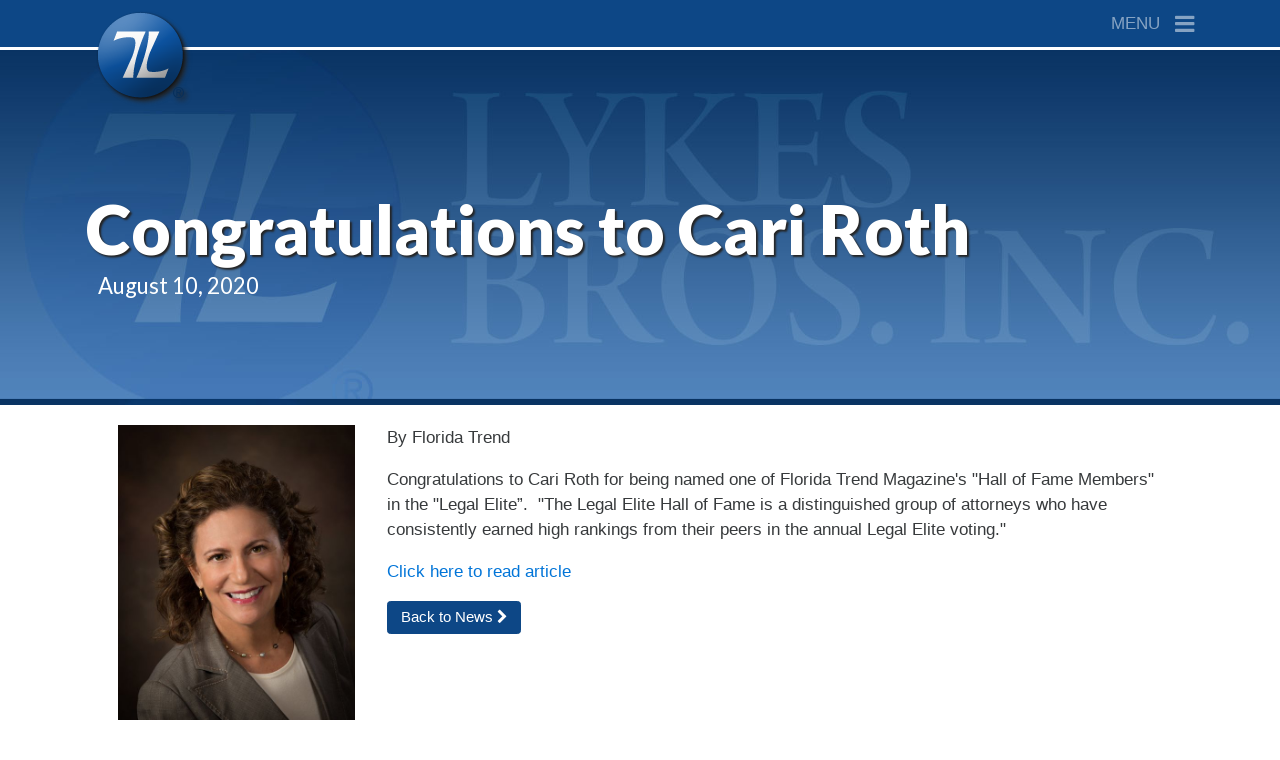

--- FILE ---
content_type: text/html;charset=UTF-8
request_url: https://www.lykes.com/news/2020/Congratulations-to-Cari-Roth
body_size: 7890
content:
<!--/trafficCop.cfm--> 

<!DOCTYPE html>
<html lang="en">
	<head>
		<meta charset="utf-8">
		<meta http-equiv="X-UA-Compatible" content="IE=edge">
		<meta name="viewport" content="width=device-width, initial-scale=1, shrink-to-fit=no">
		<!-- The above 3 meta tags *must* come first in the head; any other head content must come *after* these tags -->
		<meta name="description" content="">
		<meta name="author" content="">
		<link rel="icon" href="https://www.lykes.com/img/favicon.ico">

		<title>Lykes Bros. Inc | News Article</title>

		<link rel="stylesheet" href="https://maxcdn.bootstrapcdn.com/font-awesome/4.6.3/css/font-awesome.min.css">
<link rel="stylesheet" type="text/css" href="https://code.ionicframework.com/ionicons/2.0.1/css/ionicons.min.css">
<link href="https://fonts.googleapis.com/icon?family=Material+Icons" rel="stylesheet">

<!-- Bootstrap core CSS -->
<link href="https://www.lykes.com/css/bootstrap.min.css" rel="stylesheet">

<!--Royal Slider-->
<link rel="stylesheet" href="https://www.lykes.com/assets/royalslider/royalslider.css">

<!-- Royal Sliderskin stylesheet (change it if you use another) -->

<link class="rs-file" href="https://www.lykes.com/assets/royalslider/skins/minimal-white/rs-minimal-white.css" rel="stylesheet">


<link rel="stylesheet" type="text/css" href="https://www.lykes.com/assets/slick/slick.css">
<link rel="stylesheet" type="text/css" href="https://www.lykes.com/assets/slick/slick-theme.css">
<!--<link href="assets/wow/animate.css"     type="text/css" rel="stylesheet" />-->

<!-- GOOGLE FONTS  -->
<link href='https://fonts.googleapis.com/css?family=Lato:400,300,300italic,400italic,700,700italic,900,900italic' rel='stylesheet' type='text/css'>
<link href='https://fonts.googleapis.com/css?family=Exo:400,900italic,900,700,700italic|Raleway:400,500,400italic,500italic,700,700italic' rel='stylesheet' type='text/css'>





<link rel="stylesheet" href="https://www.lykes.com/custom.css">


	
		<style type="text/css">
			/*.bottomBackgroundNews {
				padding: 0px;
				background: url(https://www.lykes.com/img/news-bckgd.png) bottom center no-repeat;
				background-size: 100%;
				 background-attachment: fixed; 
				background-position: bottom;
			}*/

     
           .hero {
                background: url(https://www.lykes.com/img/bg-post-pr.jpg);
                
                background-position: top center;
                background-size: 100% auto;
				background-size: 100% auto;
				background-attachment: cover;
				height: 50vh;
				margin-bottom: 20px;
				background-position-y: 25%;
            }
   
       
        </style>
		<script>
			(function(i,s,o,g,r,a,m){i['GoogleAnalyticsObject']=r;i[r]=i[r]||function(){
				(i[r].q=i[r].q||[]).push(arguments)},i[r].l=1*new Date();a=s.createElement(o),
				m=s.getElementsByTagName(o)[0];a.async=1;a.src=g;m.parentNode.insertBefore(a,m)
									})(window,document,'script','https://www.google-analytics.com/analytics.js','ga');

			ga('create', 'UA-80073320-1', 'auto');
			ga('send', 'pageview');

		</script>
	</head>

	<body>
		<style type="text/css"></style>
<!--Visible Nav Menu -->
<nav class="navbar navbar-fixed-top navbar-dark bg-inverse">
  <div class="container"> <a class="navbar-brand shadowed" href="https://www.lykes.com"><img src="https://www.lykes.com/img/logo.png"/></a>
    <ul class="nav navbar-nav pull-xs-right">
      <li class="nav-item c-buttons"> 
        <a class="nav-link search-link" href="#" data-toggle="modal" data-target="#MenuModal"> <span>MENU</span> &nbsp; <i class="fa fa-bars fa-lg" aria-hidden="true"></i></a></li>
    </ul>
  </div>
</nav>
<!--Visible Nav Menu -->

<style>
  .modal-open .modal {
    background: rgba(2,2,2,0.9);
    padding-bottom: 3rem;
  }

  #MenuModal.modal .close {
    padding: 0rem 0rem 0rem 2rem;
  }

  #MenuModal.modal .close i {
    font-size: 2rem;
    color: #fff;
    line-height: 45px;
  }

  #MenuModal.modal .modal-dialog {
    width: 100%;
    height: 80vh;
    margin: 10vh auto;
  }

  #MenuModal.modal .modal-content {
    height: auto;
    border-radius: 0;
    border: 0px;
    float: left;
    width: 100%;
  }

  #MenuModal.modal .modal-header {
    background: #0D4786;
    border-bottom: 2px solid #fff;
    padding: 0.5rem 1rem;
    box-shadow: 0 1px 3px rgba(0,0,0,0.12), 0 1px 2px rgba(0,0,0,0.24);
  }

  #MenuModal.modal .modal-header a {
    color: inherit;
    text-decoration: none;
  }

  #MenuModal.modal .modal-header .logo {
    margin-top: -3.5rem;
    margin-right: 1rem;
    display: inline-block;
  }

  #MenuModal.modal .modal-header .modal-title {
    color: #fff;
    display: inline-block;
  }

  #MenuModal.modal .modal-body {
    padding: 2rem 0rem 1rem;
    width: 100%;
    float: left;
  }

  #MenuModal.modal .modal-body ul {
    list-style: none;
    font-size: 0.8rem;
    padding-left: 20%;
    text-align: left;
  }

  #MenuModal.modal .modal-body ul legend {
    font-family: 'Lato', sans-serif;
    font-weight: 600;
    font-size: 1.25rem;
    -webkit-transition: all 0.5s ease;
    -moz-transition: all 0.5s ease;
    -ms-transition: all 0.5s ease;
    -o-transition: all 0.5s ease;
    transition: all 0.5s ease;
  }

  #MenuModal.modal .modal-body .middle {
    border: none;
  }

  #MenuModal.modal .modal-body .middle li {
    padding-left: 0;
    text-align: left;
  }

  #MenuModal.modal .modal-body .middle img {
    height: 25px;
    display: block;
    padding-right: 0rem;
    padding-top: 0.25rem;
    padding-bottom: 0.15rem;
    margin: 0 auto;
  }

  #MenuModal.modal .modal-body ul li {
    padding: 0;
    line-height: 25px;
  }

  #MenuModal.modal .modal-body ul li a {
    color: #373a3c;
    text-decoration: none;
    -webkit-transition: all 0.5s ease;
    -moz-transition: all 0.5s ease;
    -ms-transition: all 0.5s ease;
    -o-transition: all 0.5s ease;
    transition: all 0.5s ease;
  }

  #MenuModal.modal .modal-footer {
    width: 100%;
    float: left;
    padding: 0;
    margin-top: 1.5rem;
  }

  #MenuModal.modal .modal-footer div {
    padding-left: 0;
    padding-right: 0;
    position: relative;
    background: #020202;
  }

  #MenuModal.modal .modal-footer div a {
    position: absolute;
    top: 0;
    left: 0;
    right: 0;
    bottom: 0;
    z-index: 3;
    color: #fff;
  }

  #MenuModal.modal .modal-footer div img {
    opacity: 0.65;
    width: 100%;
    -webkit-transition: all 0.5s ease;
    -moz-transition: all 0.5s ease;
    -ms-transition: all 0.5s ease;
    -o-transition: all 0.5s ease;
    transition: all 0.5s ease;
  }

  #MenuModal.modal .modal-footer div .label {
    position: absolute;
    z-index: 3;
    top: 50%;
    margin-top: -15px;
    width: 100%;
    left: 0;
    text-align: center;
    line-height: 30px;
    height: 30px;
    font-family: 'Lato', sans-serif;
    font-weight: 600;
    font-size: 1.5rem;
    color: #fff;
    text-shadow: 2px 2px 2px rgba(36, 36, 36, 0.65);
  }

  .no-gutter>[class^="col-"] {
    padding-left: 0;
    padding-right: 0;
  }

  @media screen and (min-width:992px) {
    .modal-open .modal {
      background: rgba(2,2,2,0.9);
      padding-bottom: 0rem;
    }

    #MenuModal.modal .modal-body ul:hover legend {
      color: #0D4786;
    }

    #MenuModal.modal .modal-body ul li:hover a {
      color: #0D4786;
    }

    #MenuModal.modal .modal-footer div:hover img {
      opacity: 1;
    }

    #MenuModal.modal .modal-body .middle {
      border-left: 1px solid #333;
      border-right: 1px solid #333;
    }

    #MenuModal.modal .modal-body .middle li {
      padding-left: 0 text-align:left;
    }

    #MenuModal.modal .modal-body .middle img {
      height: 25px;
      display: inline-block;
      padding-top: 0;
      padding-right: 0.25rem;
      padding-bottom: 0rem;
    }
  }

  @media screen and (max-width:991px) {
    #MenuModal.modal .modal-body ul {
      list-style: none;
      padding-left: 0;
      text-align: center;
      font-size: 0.8rem;
    }

    #MenuModal.modal .modal-body .middle img {
      display: inline-block;
    }

    #MenuModal.modal .modal-body .middle li {
      padding-left: 0;
      text-align: center;
    }
  }

  @media screen and (max-width:480px) {
    body, html {
      overflow-x: hidden;
    }

    #MenuModal.modal .modal-content {
      width: 100%;
      max-width: 100%;
    }
  }

  #MenuModal.modal .modal-body ul li a:hover i {
    color: #0D4786;
    margin-left: 0.5rem;
    opacity: 1.0;
  }

  #MenuModal.modal .modal-body ul li a i {
    font-size: 0.8rem;
    margin-right: 0.1rem;
    color: #0D4786;
    opacity: 0.8;
    -webkit-transition: all 0.3s ease;
    -moz-transition: all 0.3s ease;
    -ms-transition: all 0.3s ease;
    -o-transition: all 0.3s ease;
    transition: all 0.3s ease;
  }

  a.nav-link.search-link, img {
    border: none;
    outline: none;
  }

</style>



<div class="modal fade" id="MenuModal" tabindex="-1" role="dialog" aria-labelledby="myModalLabel" aria-hidden="true">
  <div class="modal-dialog container" role="document">
    <div class="modal-content">
      <div class="modal-header">
        <button type="button" class="close" data-dismiss="modal" aria-label="Close"> <span aria-hidden="true"><i class="material-icons">close</i></span></button>
        <a href="https://www.lykes.com"> <img src="https://www.lykes.com/img/logo.png" class="logo"/> </a> 
      </div>
      <div class="modal-body no-gutter">
        <div class="col-xs-12">
          <div class="col-xs-12 col-lg-4 ">
            <ul>
              <legend> Lykes Bros Inc. </legend>
              <li><a href="https://www.lykes.com/about-lykes.cfm"> <i class="ion-ios-arrow-right"></i> About</a></li>
              <li><a href="https://www.lykes.com/about-lykes.cfm/#ourStory"> <i class="ion-ios-arrow-right"></i> Our Story</a></li>
              <li><a href="https://www.lykes.com/team-lykes.cfm"> <i class="ion-ios-arrow-right"></i> Management</a></li>
              <li><a href="https://www.lykes.com/careers-lykes.cfm" > <i class="ion-ios-arrow-right"></i> Careers at Lykes </a></li>          
                                          
              <li><a href="https://www.lykes.com/corporate-responsibility.cfm"> <i class="ion-ios-arrow-right"></i> Corporate Responsibility</a></li>
              <li><a href="https://www.lykes.com/shareholder"> <i class="ion-ios-arrow-right"></i> Shareholder Information</a></li>
             
            </ul>
          </div>
          <div class="col-xs-12 col-lg-4 middle">
            <ul>
              <legend> Our Businesses </legend>
              <li><a href="https://www.lykes.com/lykes-citrus.cfm"> <i class="ion-ios-arrow-right"></i> <img src="https://www.lykes.com/img/menu/icon-citrus.png"/> Lykes Citrus Division&nbsp;</a></li>
              <li><a href="https://www.lykes.com/lykes-ranch.cfm"> <i class="ion-ios-arrow-right"></i> <img src="https://www.lykes.com/img/menu/icon-ranch.png"/> Lykes Ranch Division</a></li>
              <li><a href="https://www.lykes.com/silver-lake-preserve.cfm" > <i class="ion-ios-arrow-right"></i> <img src="https://www.lykes.com/img/menu/icon-silverlake.png"/> Silver Lake Preserve&nbsp;</a></li>
            </ul>


           <!-- STORE REMOVAL <ul>
              <legend> Shop Lykes </legend> -->
           <!--   <li><a href="https://brickstreetfarms.com/" target="_blank"> <i class="ion-ios-arrow-right"></i> Brick Street Farms<i class="ion-android-globe"></i></a></li>-->
              <!--<li><a href="https://floridacattleranchers.com" target="_blank"> <i class="ion-ios-arrow-right"></i> Florida Cattle Ranchers Beef  <i class="ion-android-globe"></i></a></li>-->
            <!--  <li><a href="https://business.landsend.com/store/lykes" target="_blank"> <i class="ion-ios-arrow-right"></i> Lands' End Company Store <i class="ion-android-globe"></i></a></li>
              <li><a href="https://www.lykesranch.com/book.cfm" target="_blank"> <i class="ion-ios-arrow-right"></i> Ranch Photobooks <i class="ion-android-globe"></i></a></li>
              
            </ul>-->


          </div> 
          <div class="col-xs-12 col-lg-4">
            <ul>
              <legend> Resource Projects </legend>
              <li><a href="https://www.lykes.com/detail-nicodemus-slough.cfm"> <i class="ion-ios-arrow-right"></i> Nicodemus Slough</a></li>
              <li><a href="https://www.lykes.com/detail-west-waterhole.cfm"> <i class="ion-ios-arrow-right"></i> West Waterhole</a></li>
              <li><a href="https://www.lykes.com/detail-brighton-valley.cfm"> <i class="ion-ios-arrow-right"></i> Brighton Valley</a></li>
              <li><a href="https://www.lykes.com/detail-gopher-tortoise.cfm"> <i class="ion-ios-arrow-right"></i> Gopher Tortoise Relocation</a></li>
            </ul>
          </div>
        </div>
      </div>
      <div class="modal-footer">
        <div class="col-xs-12 col-md-4 ">
          <a href="https://www.lykes.com/lykes-map.cfm"></a>
          <img src="https://www.lykes.com/img/menu/map.jpg"/>
          <p class="label"><a href="https://www.lykes.com/lykes-map.cfm">Map</a></p>
        </div>
        <div class="col-xs-12 col-md-4"> <a href="https://www.lykes.com/news.cfm"></a> <img src="https://www.lykes.com/img/menu/news.jpg"/>
          <p class="label"><a href="https://www.lykes.com/news.cfm">News</a></p>
        </div>
        <div class="col-xs-12 col-md-4">
          <a href="https://www.lykes.com/contact.cfm"></a>
          <img src="https://www.lykes.com/img/menu/contact2.jpg"/>
          <p class="label"><a href="https://www.lykes.com/contact.cfm">Contact</a></p>
        </div>
      </div>
    </div>
  </div>
</div>
 

<!--Sliding menu -->
<nav id="c-menu--slide-right" class="c-menu c-menu--slide-right">
  <button class="c-menu__close"> Close Menu &rarr;</button>
  <div id="MainMenu">
    <div class="list-group">
      <a href="https://www.lykes.com" class="list-group-item collapsed" >Home</a>
      <a href="#menu1" class="list-group-item collapsed" data-toggle="collapse" data-parent="#MainMenu">About Lykes</a>
      <div class="collapse" id="menu1">
        <a href="https://www.lykes.com/about-lykes.cfm" class="list-group-item">About Lykes Bros.</a>
        <a href="https://www.lykes.com/about-lykes.cfm#ourStory"  onclick="location.reload();" class="list-group-item">Our Story</a>
        <a href="https://www.lykes.com/team-lykes.cfm" class="list-group-item">Management</a>
        <a href="https://www.lykes.com/corporate-responsibility.cfm" class="list-group-item">Corporate Responsibility</a>
      </div>
      <a href="#menu2" class="list-group-item collapsed" data-toggle="collapse" data-parent="#MainMenu">Our Businesses</a>
      <div class="collapse" id="menu2">
        <a href="lykes-citrus.cfm"  class="list-group-item collapsed" >Lykes Citrus Division  &nbsp;</a>
        <a href="https://www.lykes.com/lykes-ranch.cfm"  class="list-group-item collapsed" >Lykes Ranch Division  &nbsp;</a>
        <a href="http://www.silverlakepreserve.com/" target="_blank" class="list-group-item collapsed" >Silver Lake Preserve  &nbsp;</a>
        
      </div>
      <a href="#menu3" class="list-group-item collapsed" data-toggle="collapse" data-parent="#MainMenu">Resource Projects</a>
      <div class="collapse list-group-submenu" id="menu3">
        <a href="https://www.lykes.com/detail-nicodemus-slough.cfm" class="list-group-item" data-parent="#menu3">Nicodemus Slough</a>
        <a href="https://www.lykes.com/detail-west-waterhole.cfm" class="list-group-item" data-parent="#menu3">West Waterhole</a>
        <a href="https://www.lykes.com/detail-brighton-valley.cfm" class="list-group-item" data-parent="#menu3">Brighton Valley</a>
        <a href="https://www.lykes.com/detail-gopher-tortoise.cfm" class="list-group-item" data-parent="#menu3">Gopher Tortoise Relocation</a>
      </div>
      <a href="https://www.lykes.com/lykes-map.cfm" class="list-group-item collapsed">Map</a>
      <a href="https://www.lykes.com/news.cfm" class="list-group-item collapsed">News</a>
      <a href="https://www.lykes.com/contact.cfm" class="list-group-item collapsed">Contact Us</a>
    </div>
  </div>
</nav>
<!-- /c-menu slide-left -->

		<!-- START Slide-push menu wrapper -->
		<div id="o-wrapper" class="o-wrapper bottomBackgroundNews">
	
<!-- START CONTENT -->

                        
                <div class="hero">
                    <div class="container">
                        <div class="row">
                            <div class="info container">
                                <h1 class="title-xl bold">Congratulations to Cari Roth</h1>
                                <p class="title-xs pull-xs-left">
                                <i class="ion-edit"></i>
                                    &nbsp;&nbsp;
                                    August 10, 2020 &nbsp; &nbsp;         
                                </p>
                                
                            </div>
                        </div>
                    </div>
                </div>
        
		
		<section class="container newsContainer">

            
                    
                    <div class="content">
                        <section class="post">
                            <div class="container">
                                <div class="row">
                                    <div class="col-xs-12 the-post"> 
                                    	<div class="col-xs-3">
                                        
                                            <div id="" class="">
                                            
                                            <div class="" style="float:left; margin-bottom: 1rem;">
                                                <img class="img-fluid" width="100%" src="https://www.lykes.com/photos/articles/photo-large/124.jpg" alt="">
                                            </div>
                                            
                                            </div>                                
                                        
											
										</div>
										<div class="col-xs-9">
                                        <p>By Florida Trend</p>
<p>Congratulations to Cari Roth for being named one of Florida Trend Magazine's "Hall of Fame Members" in the "Legal Elite&rdquo;.&nbsp; "The Legal Elite Hall of Fame is a distinguished group of attorneys who have consistently earned high rankings from their peers in the annual Legal Elite voting."</p>
<p><a href="https://www.floridatrend.com/article/29392/legal-elite-hall-of-fame">Click here to read article</a></p>
											<a class="btn btn-primary btn-sm" href="https://www.lykes.com/news.cfm" role="button">Back to News <i class="fa fa-chevron-right" aria-hidden="true"></i></a>
                                        
                                        
                                        
                                    </div>
									</div>
                                </div>
                            </div>
                        </section>

                    </div>
                        
                    
			
                    
    	</section> <!-- /section NewsContainer-->
			
		<!-- Return to Top -->
			<a href="javascript:" id="return-to-top"><i class="fa fa-chevron-up" aria-hidden="true"></i></a>

		
			<footer class="container-fluid">
	<div class="container">
		<p>
      &copy; Lykes Bros. Inc. 2026&nbsp;&nbsp;
        <a class="blueText" href="https://www.facebook.com/LykesBros" target="_blank"><i class="fa fa-facebook-official fa-lg" aria-hidden="true"></i></a>&nbsp;
			  <a class="blueText" href="https://www.instagram.com/LykesBros" target="_blank"><i class="fa fa-instagram fa-lg" aria-hidden="true"></i></a>&nbsp;
			  <a class="blueText" href="https://www.linkedin.com/company/lykes-bros.-inc." target="_blank"><i class="fa fa-linkedin fa-lg" aria-hidden="true"></i></a>
        
        
        <span class="pull-right" style="font-size:1rem;font-family: sans-serif;opacity: 0.4;"><b>engineered by</b> <img src="https://www.lykes.com/img/asnet-logo.png" class="asLogo " /></span>
    </p>
	</div>
</footer>
</div><!-- /o-wrapper -->

<div id="c-mask" class="c-mask"></div><!-- /c-mask -->

		<!-- Bootstrap core JavaScript
================================================== -->
		<!-- Placed at the end of the document so the pages load faster -->
		
<script src="https://ajax.googleapis.com/ajax/libs/jquery/2.1.4/jquery.min.js"></script>

<script>window.jQuery || document.write('<script src="js/jquery.min.js"><\/script>')</script>

<script src="https://www.lykes.com/js/bootstrap.min.js"></script>

<script src="https://www.lykes.com/js/ie10-viewport-bug-workaround.js"></script>

<script src="https://www.lykes.com/js/TweenMax.min.js"></script>

<script src="https://www.lykes.com/js/ScrollToPlugin.min.js"></script>

		
		<!-- Slick-->
		<script src="https://www.lykes.com/assets/slick/slick.js" type="text/javascript" charset="utf-8"></script>
		
		<!-- Main slider JS script file --> 
		<!-- Create it with slider online build tool for better performance. -->
		<script src="https://www.lykes.com/assets/royalslider/jquery.royalslider.min.js"></script>

		<script id="addJS">
            $(document).ready(function() {
                $('#full-width-slider').royalSlider({
                    arrowsNav: true,
                    loop: true,
                    keyboardNavEnabled: true,
                    controlsInside: false,
                    imageScaleMode: 'fill',
                    arrowsNavAutoHide: false,
                    autoScaleSlider: false, 
                    autoScaleSliderWidth: 660,     
                    autoScaleSliderHeight: 350,
                    thumbsFitInViewport: false,
                    navigateByClick: true,
                    startSlideId: 0,
                    slidesSpacing: 0,
                    autoPlay: {
                        // autoplay options go gere
                        enabled: true,
                        pauseOnHover: false,
                        delay: 3500,
                    },
                    transitionType:'fade',
                    globalCaption: false,
                    deeplinking: {
                        enabled: true,
                        change: false
                    },
                    imgWidth: 1200,
                    imgHeight: 789
                });
        });
		</script>
		
		<script>
			$('.slickResponsive').slick({
				dots: true,
				infinite: false,
				speed: 300,
				slidesToShow: 3,
			
				responsive: [
					{
						breakpoint: 1024,
						settings: {
							slidesToShow: 3,
							
							infinite: true,
							dots: true
						}
					},
					{
						breakpoint: 600,
						settings: {
							slidesToShow: 2,
							
						}
					},
					{
						breakpoint: 480,
						settings: {
							slidesToShow: 1,
							slidesToScroll: 1
						}
					}
					// You can unslick at a given breakpoint now by adding:
					// settings: "unslick"
					// instead of a settings object
				]
			});

		</script>
       	<script>
				// ===== Scroll to Top ==== 
				$(window).scroll(function() {
					if ($(this).scrollTop() >= 50) {        // If page is scrolled more than 50px
						$('#return-to-top').fadeIn(200);    // Fade in the arrow
					} else {
						$('#return-to-top').fadeOut(200);   // Else fade out the arrow
					}
				});
				$('#return-to-top').click(function() {      // When arrow is clicked
					$('body,html').animate({
						scrollTop : 0                       // Scroll to top of body
					}, 500);
				});
			</script>

        <script src="//npmcdn.com/isotope-layout@3.0/dist/isotope.pkgd.min.js"></script>

        <script>
            var $grid = $('.list').isotope({
                itemSelector: '.list-item'
                , percentPosition: true
                , masonry: {
                    columnWidth: '.list-sizer'
                    , gutter: 15
                }
            });

            // filter items on button click
            $('.filter-list').on('click', 'button', function () {
                var filterValue = $(this).attr('data-filter');
                $grid.isotope({
                    filter: filterValue
                });
            });

            function getHashFilter() {
                var hash = location.hash;
                // get filter=filterName
                var matches = location.hash.match(/filter=([^&]+)/i);
                var hashFilter = matches && matches[1];
                return hashFilter && decodeURIComponent(hashFilter);
            }

            $(function () {

                var $grid = $('.list');

                // bind filter button click
                var $filters = $('#filters').on('click', 'button', function () {
                    var filterAttr = $(this).attr('data-filter');
                    // set filter in hash
                    location.hash = 'filter=' + encodeURIComponent(filterAttr);
                });

                var isIsotopeInit = false;

                function onHashchange() {
                    var hashFilter = getHashFilter();
                    if (!hashFilter && isIsotopeInit) {
                        return;
                    }
                    isIsotopeInit = true;
                    // filter isotope
                    $grid.isotope({
                        itemSelector: '.list-item'
                        , filter: hashFilter
                    });
                    // set selected class on button
                    if (hashFilter) {
                        $filters.find('.is-checked').removeClass('is-checked');
                        $filters.find('[data-filter="' + hashFilter + '"]').addClass('is-checked');
                    }
                }

                $(window).on('hashchange', onHashchange);
                // trigger event handler to init Isotope
                onHashchange();
            });
        </script>

		
</body>
</html>

	

--- FILE ---
content_type: text/css
request_url: https://www.lykes.com/custom.css
body_size: 6108
content:
html {
	font-family: "Lato", sans-serif;
	font-size: 17px;
	font-weight:400;
	line-height: 1.5;
	color: #373a3c;
	background-color: #fff;	
}

body {
	font-size: 1rem;
	line-height: 1.5;
	overflow-x: hidden;
}


.rsMinW .rsBullet {
	width: 6px;
	height: 6px;
	display: inline-block;
	padding: 6px 5px 6px 4px;
	display: none;
}
.navbar {
	padding: .22rem 1rem;
}

.navbar-brand > img {
	display: block;
	position: absolute;
	top: -2px;
	z-index:100;
}

.bottomPad1 {
	padding-bottom:50px;
}

.bg-inverse {
	color: #eceeef;
	background-color: rgba(6,60,111,0.8);
	background-color: 	#0D4786;
	border-bottom: solid 3px #fff;
}

.navShadow {
/*	-webkit-filter: drop-shadow(0px 5px 8px #636161);
	filter: drop-shadow(0px 5px 8px #636161);*/
}


/**
* PUSH PULL MENU SLIDER Common to All.
*/
nav#c-menu--slide-right {
	margin-top: 52px;
}
li.nav-item a {
	color: #fff;
	padding-left: 30px;
}
li.nav-item a:hover {
	text-decoration:none;
}


.c-menu {
	position: fixed;
	z-index: 200;
	background-color: #0C2E52;
	transition: transform 0.3s;
}
.c-button span {
	font-size: 1.2rem;
	vertical-align: middle;
}
#facebook-icon i.fa.fa-facebook-official.fa-2x {
	color: rgba;
	color: rgba;
	color: rgba(133,162,194,1.0);
	padding-top: 7px;
}
/**
* Close button resets.
*/
.c-menu__close {
	color: #fff;
	background-color: #5285bd;
	font-size: 14px;
	border: none;
	box-shadow: none;
	border-radius: none;
	-webkit-appearance: none;
	-moz-appearance: none;
	appearance: none;
	cursor: pointer;
}

/**
* Close button resets.
*/
.c-menu__close:focus {
	outline: none;
}

/**
* Body states.
*
* When a menu is active, we want to hide the overflows on the body to prevent
* awkward document scrolling.
*/
body.has-active-menu {
	overflow: hidden;
}

/**
* Mask component
*/

.c-mask {
	position: fixed;
	z-index: 100;
	top: 0;
	left: 0;
	overflow: hidden;
	width: 0;
	height: 0;
	background-color: #000;
	opacity: 0;
	transition: opacity 0.3s, width 0s 0.3s, height 0s 0.3s;
}

.c-mask.is-active {
	width: 100%;
	height: 100%;
	opacity: 0.7;
	transition: opacity 0.3s;
}


/**
* Common to Rigth and left slide.
*/

.c-menu--slide-left,
.c-menu--slide-right,
.c-menu--push-left,
.c-menu--push-right {
	width: 100%;
	height: 100%;
	overflow-y: scroll;
	/*overflow-y: hidden;*/
}

@media all and (min-width: 320px) {
	.c-menu--slide-left,
	.c-menu--slide-right,
	.c-menu--push-left,
	.c-menu--push-right {
		width: 300px;
	}
}

.c-menu--slide-left .c-menu__item,
.c-menu--slide-right .c-menu__item,
.c-menu--push-left .c-menu__item,
.c-menu--push-right .c-menu__item {
	display: block;
	text-align: left;
/*	border-top: solid 1px #b5dbe9;
	border-bottom: solid 1px #3184a1;*/
}

.c-menu--slide-left .c-menu__item:first-child,
.c-menu--slide-right .c-menu__item:first-child,
.c-menu--push-left .c-menu__item:first-child,
.c-menu--push-right .c-menu__item:first-child {
	border-top: none;
}

.c-menu--slide-left .c-menu__item:last-child,
.c-menu--slide-right .c-menu__item:last-child,
.c-menu--push-left .c-menu__item:last-child,
.c-menu--push-right .c-menu__item:last-child {
	border-bottom: none;
}

.c-menu--slide-left .c-menu__link, 
.c-menu--slide-right .c-menu__link, 
.c-menu--push-left .c-menu__link, 
.c-menu--push-right .c-menu__link {
	display: block;
	padding: 2px 24px;
	color: #fff;
}

.c-menu--slide-left .c-menu__close,
.c-menu--slide-right .c-menu__close,
.c-menu--push-left .c-menu__close,
.c-menu--push-right .c-menu__close {
	display: block;
	padding: 12px 24px;
	width: 100%;
}
/*li.c-menu__item a:hover {
	background: #578AC0;
}*/
li.c-menu__item a:hover {
	background: #578AC0;
	margin-left: -40px;
	padding-left: 64px;
	text-decoration: none;
}

li.c-menu__item a:hover {
	background: #578AC0;
	margin-left: -79px;
	padding-left: 103px;
	text-decoration: none;
}

/**
* right slide Only.
*/
.c-menu--slide-right,
.c-menu--push-right {
	top: 0;
	right: 0;
	transform: translateX(100%);
}

@media all and (min-width: 320px) {
	.c-menu--slide-right,
	.c-menu--push-right {
		transform: translateX(300px);
	}
}

.c-menu--slide-right.is-active,
.c-menu--push-right.is-active {
	transform: translateX(0);
}

/*  END PUSH PULL MENU SLIDER */

/*  START MENU SIDEBAR STYLES */
.list-group > div a.list-group-item {
	font-size:12px;
	padding-left:22px;
}

.list-group-item[data-toggle]:after {
	font-family:'FontAwesome';
	content: "\f0d7";
	margin-left: 5px;
}

.list-group > .list-group-item:not(.collapsed):after {
	font-family:'FontAwesome';
	content: "\f0d8";
	margin-left: 5px;
}

.list-group-submenu .list-group-item {
	background-color:#eee;
	padding-left:30px;
}
/*  END MENU SIDEBAR STYLES */


/*  -------- START CONTENT AREAS-------------- */
h1.title-xl.bold {
	font-family: 'Lato',sans-serif;
	font-weight:900; 
	font-size:4rem;
	text-shadow: 2px 2px 2px #242424;
}
p.title-xs {
	font-family: 'Lato',sans-serif;
	font-weight:400;
	font-size:1.3rem;
	line-height:1.1;
	/*text-shadow: 2px 2px 2px #242424;*/
}
.whiteText {
	color:#fff;
}
.blueText {
	color:#0D4786;
}
.exoFont {
font-family: 'Lato',sans-serif;
font-weight: 900;
}
h1.exo {
	font-family: 'Lato',sans-serif;
	font-weight: 900;
	font-size: 4rem;
	padding-bottom: 20px;
	padding-top:30px;
	/* text-shadow: 2px 2px 2px #242424; */
}

h2.exo {
	font-family: 'Lato',sans-serif;
	font-weight: 900;
	font-size: 3rem;
	/* text-shadow: 2px 2px 2px #242424; */
}
h3.exo {
	font-family: 'Lato',sans-serif;
	font-weight: 900;
	font-size: 2rem;
	/* text-shadow: 2px 2px 2px #242424; */
}
.noPad {
	padding:0px
}
.royalSlider {
	width: 100%;
	height: auto;
}
.lykes-bros {
	padding: 5rem 0;
	background-image: /*linear-gradient(rgba(0, 0, 0, 0.3), rgba(0, 0, 0, 0.3)),*/ url(img/home-slide1.jpg);
	background-position: bottom center;
	background-size: cover;
	background-attachment: fixed;
	color: #fff;
}
.ranch{
	padding: 15rem 0;
	background-image: linear-gradient(rgba(0, 0, 0, 0.3), rgba(0, 0, 0, 0.3)),  url(img/cows.jpg);
	background-position: bottom center;
	background-size: cover;
	background-attachment: fixed;
	color: #fff;
}
.citrus {
	padding: 15rem 0;
	background-image: linear-gradient(rgba(0, 0, 0, 0.3), rgba(0, 0, 0, 0.3)),  url(img/oranges-closeup-1-crop.jpg);
	background-position: bottom center;
	background-size: cover;
	background-attachment: fixed;
	color: #fff;
}
.insurance {
	padding: 5rem 0;
	background-image: linear-gradient(rgba(0, 0, 0, 0.3), rgba(0, 0, 0, 0.3)),  url(img/seedling-pots.jpg);
	background-position: bottom center;
	background-size: cover;
	background-attachment: fixed;
	color: #fff;
}
.ourStory {
	padding: 5rem 0;
	background-image: linear-gradient(rgba(0, 0, 0, 0.3), rgba(0, 0, 0, 0.3)),  url(img/about-ourstory-bgd.jpg);
	background-position: bottom center;
	background-size: cover;
	background-attachment: fixed;
	color: #fff;
}
.citrusStory {
    padding: 5rem 0 2rem 0;
    background-image: linear-gradient(rgba(0, 0, 0, 0.3), rgba(0, 0, 0, 0.3)), url(img/citrus-bgd.jpg);
    background-position: bottom center;
    background-size: cover;
    background-attachment: fixed;
    color: #fff;
}
.ranch, .citrus, .insurance, {
	min-height:700px;
	padding-top:11%;
}
.lykes-bros {
	min-height:900px;
	padding-top:11%;
}

.hero {
	/* background: #c9c9c9; */
	position: relative;
	width: 100%;
	height: 100%;
	color: #fff;
	margin-top: 45px;
	padding-bottom:50px;
}
.hero .info {
	color: #fff;
	position: absolute;
	top: 58%;
	-moz-transform: translateY(-50%);
	-webkit-transform: translateY(-50%);
	-o-transform: translateY(-50%);
	-ms-transform: translateY(-50%);
	transform: translateY(-50%);
	color:#fff;
}
.hero .info.contact {
	color: #fff;
	position: absolute;
	top: 65%;
	-moz-transform: translateY(-65%);
	-webkit-transform: translateY(-65%);
	-o-transform: translateY(-65%);
	-ms-transform: translateY(-65%);
	transform: translateY(-65%);
	color:#fff;
}
.shadowed {
	-webkit-filter: drop-shadow(3px 3px 2px #222);
	filter: drop-shadow(3px 3px 2px #222);
}
.shadow {
	-webkit-box-shadow: 0px 0px 15px 3px rgba(0,0,0,0.25);
	-moz-box-shadow: 0px 0px 15px 3px rgba(0,0,0,0.25);
	box-shadow: 0px 0px 15px 3px rgba(0,0,0,0.25);
}
.card {
	position: relative;
	display: block;
	margin-bottom: .75rem;
	margin-top: .75rem;
	background-color: #fff;
	border: 1px solid #e5e5e5;
	border-radius: .25rem;
	-webkit-box-shadow: 0px 0px 5px 0px rgba(197,198,201,1);
	-moz-box-shadow: 0px 0px 5px 0px rgba(197,198,201,1);
	box-shadow: 0px 0px 5px 0px rgba(197,198,201,1);
}
.card:hover {
	position: relative;
	display: block;
	margin-bottom: .75rem;
	margin-top: .75rem;
	background-color: #fff;
	border: 1px solid #e5e5e5;
	border-radius: .25rem;
	-webkit-box-shadow: 0px 0px 20px 3px rgba(197,198,201,1);
	-moz-box-shadow: 0px 0px 20px 3px rgba(197,198,201,1);
	box-shadow: 0px 0px 20px 3px rgba(197,198,201,1);
}
/*.newsCarousel .card-block {
    padding: 1.25rem;
    min-height: 210px;
}*/
.btn-primary {
	color: #fff;
	background-color: 	#0D4786;
	border-color: #0D4786;
}
.newsCarousel {
	padding-top:50px;
}
.newsCarousel h1 {
	font-family: 'Lato',sans-serif;
	font-weight: 900;
	font-size: 4rem;
	color:#0D4786;
	padding-bottom:20px;
	/*text-shadow: 2px 2px 2px #242424;*/
}

 .newsCarousel .card-img {
                text-align: center;
                background-color: #0d4786;
                background-position: center;
                background-size: contain;
                background-repeat: no-repeat;
                border-radius: 0;
            }

.newsCarousel .card-img a {
    display: block;
    width: 100%;
    height: 100%;
}         
            .newsCarousel .card-block {
                padding: 1rem 0rem 2rem;
                background: #E0E2E5;
                min-height: 160px;
            }
            
            .newsCarousel .card-block .card-title {
                font-family: 'Lato',sans-serif;
                text-align: center;   
                font-weight: 400;
                font-size: 1.3rem;
                line-height: 1.1;
                padding: 0 1.5rem;
            }
            
            

            .newsCarousel .card-block .card-footer {
                padding: 0;
                border-top: 1px solid rgba(2, 2, 2, 0.15);
                background: #0D4786;
                width: 100%;
                float: left;
                
                position: absolute;
                bottom: 0;
                left: 0;
            }

            .newsCarousel .card-block .card-footer > div {
                padding: 0.5rem 0rem;
            }

            .newsCarousel .card-block .card-footer > div.date {
                padding-left: 0.4rem;
                color:#fff;
                font-size:.9rem;
            }

            .newsCarousel .card-block .card-footer > div.read-more {
                padding: 0rem;
            }

            .newsCarousel .card-block .card-footer .read-more a {
                color: inherit;
                padding: 0.5rem 0;
                display: inline-block;
                border-left: 1px solid rgba(2, 2, 2, 0.15);
                text-align: right;
                width: auto;
                float: right;
                white-space: nowrap;
            }

            .newsCarousel .card-block .card-footer .read-more a i {
                padding: 0 .2rem;
                display: inline-block;
                float: right;
                color:#fff;
                    padding-top: .1rem;
            }

            .newsCarousel .card-block .card-footer .read-more a span {
                width: 0px;
                overflow: hidden;
                float: left;
                -webkit-transition: all 0.5s ease;
                -moz-transition: all 0.5s ease;
                -o-transition: all 0.5s ease;
                transition: all 0.5s ease;
                font-size: 0.9rem;
            }

            .newsCarousel .card-block:hover .card-footer .read-more a span {
                width: 100px;
                padding-left: 1rem;
                color:#fff;

            }





.newsContainer {
    padding-bottom: 50px;
}
.lykesGallery1 {
	padding-top:80px;
	padding-bottom:50px;
}

/*TEAM BIOS*/
.bioContainer {
	/*background:#E2E2E2;*/ padding-right:0px;padding-left:0px;
}
.bioPhoto {
	padding-bottom:30px;padding-top:20px;
}
.bioText {
	background:none;
	border-left:solid 3px #0D4786;
}
.photo-credit  {
	color:#000;
	font-size:0.6rem;
	text-transform:uppercase
		;line-height:1.8;
}
@media (max-width: 33.9em) {
	
	Text h2.exo {
		font-family: 'Lato',sans-serif;
		font-weight: 900;
		font-size: 1.5rem;
		/* text-shadow: 2px 2px 2px #242424; */
	}
	.bioText h4 {
		font-size: 1.2rem;
	}
	p {
		font-family: "Lato", sans-serif;
		font-size: 15px;
		font-weight: 400;
		line-height: 1.5;
		/*color: #373a3c;*/
		background-color: none;
	}
	.bioText {
		background:none;
		border-left:solid 0px #0D4786;
	}
}
@media (max-width: 47.9em) { 
	h1.exo {
		font-family: 'Lato',sans-serif;
		font-weight: 900;
		font-size: 2.5rem;
		padding-bottom: 20px;
		padding-top: 30px;
		/* text-shadow: 2px 2px 2px #242424; */
	}
	
}
@media (max-width: 61.9em) { 
	h1.exo {
		font-family: 'Lato',sans-serif;
		font-weight: 900;
		font-size: 2.5rem;
		padding-bottom: 20px;
		padding-top: 30px;
		/* text-shadow: 2px 2px 2px #242424; */
	}
	.newsCarousel .card-block h4.card-title {
    font-size: 1.2rem;
	min-height:130px;
}
}
/*CORPORATE RESPONSIBILITY*/
.bottomBackgroundResponsibility  {
	padding:0px;
	background:url(img/corporate-responsibility-bckgd-3.jpg) bottom center no-repeat;
	background-size: 100%;
	/*	background-attachment: fixed;*/
	background-position: bottom; 
}
@media (max-width: 47.9em) { 
	.bottomBackgroundResponsibility  {
		padding:0px;
		background:#fff;
		
	}
}
/*HISTORY*/

.page-hero {
	min-height: 675px;
	background: #fff;
	position: relative;
	background-size: 100% auto;
	background-position: top bottom;
	background-attachment: fixed;
	background-image: url('img/history1.jpg'); 
	background-repeat:no-repeat;
}
.page-hero .hero-overlay {
	position: absolute;
	left: 0px;
	bottom: 205px;
	width: 100%;
	height: auto;
	text-align: center;
	z-index: 3;
}

.history .content .wht-bg {
	padding-left: 80px;
	padding-right: 80px;
}
.margintop-neg80 {
	margin-top: -90px;
}
.wht-bg {
	float: left;
	position: relative;
	z-index: 4;
	background: #fff;
	padding: 20px;
}
.smallHeroImage {
	padding-top:40px;
}
.history #main {
	height: auto;
	position: relative;
	margin-bottom: 40px;
	-webkit-transition: all 0.2s linear;
	-moz-transition: all 0.2s linear;
	-ms-transition: all 0.2s linear;
	-o-transition: all 0.2s linear;
	transition: all 0.2s linear;
}
.history div#history-timeline {
	float: left;
	width: 100%;
	height: auto;
}
.margintop-50 {
	margin-top: 50px;
}
div#container {
	padding-top: 60px;
}
.yearList a {
	color:#0D4786;
	font-family: 'Lato',sans-serif;
	font-weight: 900;
	font-size: 1.5rem;			
}

/*NEWS PAGE*/
  /* styling */
         
        .list-item {
            padding: 0 15px 15px;
            margin-bottom: 15px;
            width: 100%;
            float: left;
            }
            .list-item .inner {
                width: 100%;
                float: left;
            border: 1px solid #e5e5e5;
            border-radius: .25rem;
            -webkit-box-shadow: 0px 0px 5px 0px rgba(197,198,201,1);
            -moz-box-shadow: 0px 0px 5px 0px rgba(197,198,201,1);
            box-shadow: 0px 0px 5px 0px rgba(197,198,201,1);
                overflow: hidden;
        }
            .list-item:hover .inner {
                -webkit-box-shadow: 0px 0px 20px 3px rgba(197,198,201,1);
                -moz-box-shadow: 0px 0px 20px 3px rgba(197,198,201,1);
                box-shadow: 0px 0px 20px 3px rgba(197,198,201,1);
            }
        .list-item .img {
                width: 100%;
                float: left;
            display: block;
        }
        .list-item .img img {
            width: 100%;
        }

        .list-item .info {
            width: 100%;
            float: left;
        }
        .list-item .footer {
            width: 100%;
            float: left;
        }
            .list-item .info {
        padding: 1rem 2rem 1rem;
		background:#E0E2E5;
    }

            .list-item a {
                color: inherit;
                text-decoration: none;
            }
    .list-item .info p.title-xs {
        margin-bottom: 0.35rem;
    }

    .list-item .info p {
        margin-bottom: 0.15rem;
    }

    .list-item .footer {
        padding: 0;
        border-top: 1px solid rgba(2, 2, 2, 0.15);
		background: #0D4786;
    }

    .list-item .footer > div {
        padding: 0.5rem 0rem;
    }

    .list-item .footer > div.date {
        padding-left: 1rem;
		color:#fff;
		font-size:.9rem;
    }

    .list-item .footer > div.read-more {
        padding: 0rem;
    }

    .list-item .footer .read-more a {
        color: inherit;
        padding: 0.5rem 0;
        display: inline-block;
        border-left: 1px solid rgba(2, 2, 2, 0.15);
        text-align: right;
        width: auto;
        float: right;
        white-space: nowrap;
    }

    .list-item .footer .read-more a i {
        padding: 0 .2rem;
        display: inline-block;
        float: right;
		color:#fff;
		    padding-top: .1rem;
    }

    .list-item .footer .read-more a span {
        width: 0px;
        overflow: hidden;
        float: left;
        -webkit-transition: all 0.5s ease;
        -moz-transition: all 0.5s ease;
        -o-transition: all 0.5s ease;
        transition: all 0.5s ease;
        font-size: 0.9rem;
    }

    .list-item:hover .footer .read-more a span {
        width: 100px;
        padding-left: 1rem;
		color:#fff;
		
    }
/* ----------  Gopher Tortoise -------------- */

.tortoise-contact-form {
	padding-top:2rem;
	padding-bottom:4rem;
}
.tortoise-contact-form .form-control {
	margin-top:-1rem;
}

@media all and (max-width:1510px) { 
	.margintop-neg80 {
		margin-top: -170px;
	}
}
@media all and (max-width:1280px) { 
	.margintop-neg80 {
		margin-top: -235px;
	}
}
@media all and (max-width:1280px) { 
	.margintop-neg80 {
		margin-top: -300px;
	}
	.page-hero .hero-overlay {
		position: absolute;
		left: 0px;
		bottom: 335px;
		width: 100%;
		height: auto;
		text-align: center;
		z-index: 3;
	}
}
@media all and (max-width:991px) { 	
h4.card-title {
    margin-bottom: .75rem;
	font-size:1rem;
}
.card-img {
    width: 100%;
    height: 160px;
    overflow: hidden;
}
	 h2.exo {
		font-size: 2rem;
	}
	h1.exo {
		font-family: 'Lato',sans-serif;
		font-weight: 900;
		font-size: 2rem;
		padding-bottom: 20px;
		padding-top: 30px;
	
	}
}

@media all and (max-width:850px) { 			
	.margintop-neg80 {
		margin-top: -365px;
	}

	.page-hero {
		min-height: 571px;
		background: #fff;
		position: relative;
		background-size: 100% auto;
		background-position: top bottom;
		background-attachment: fixed;
	}
	.history .content .wht-bg {
		padding-left: 0px;
		padding-right: 0px;
	}
}
@media all and (max-width:640px) { 

	.page-hero {
		min-height: 571px;
		background: #fff;
		position: relative;
		background-size: 100% auto;
		background-position: top bottom;
		background-attachment: fixed;
	}
	.page-hero {
		min-height: 543px;
		background: #fff;
		position: relative;
		background-size: 100% auto;
		background-position: top bottom;
		background-attachment: fixed;
	}
}

/*Scroll to top*/
#return-to-top {
	position: fixed;
	bottom: 60px;
	right: 20px;
	background: rgb(13, 71, 134);
	background: rgba(13, 71, 0134, 0.7);
	width: 50px;
	height: 50px;
	display: block;
	text-decoration: none;
	-webkit-border-radius: 35px;
	-moz-border-radius: 35px;
	border-radius: 35px;
	display: none;
	-webkit-transition: all 0.3s linear;
	-moz-transition: all 0.3s ease;
	-ms-transition: all 0.3s ease;
	-o-transition: all 0.3s ease;
	transition: all 0.3s ease;
}
#return-to-top i {
	color: #fff;
	margin: 0;
	position: relative;
	left: 16px;
	top: 13px;
	font-size: 19px;
	-webkit-transition: all 0.3s ease;
	-moz-transition: all 0.3s ease;
	-ms-transition: all 0.3s ease;
	-o-transition: all 0.3s ease;
	transition: all 0.3s ease;
}
#return-to-top:hover {
	background: rgba(13, 71, 0134, 0.9);
}
#return-to-top:hover i {
	color: #fff;
	top: 5px;
}
/*End scroll to top*/

/* FOOTER*/
footer {
	background: #E2E2E2;
}
.stickyFooter {
	position: absolute;
	width: 100%;
	bottom: 0;
	padding:0px
}
.stickyFooter p {
	text-align:left;
}
footer p {
	padding-top:10px;
}
.asLogo  {
	opacity:0.5;
}

/* Set height of slider to 350px when size of window is less than 500px */
@media all and (max-width: 731px) {
	.royalSlider  {
		height: 350px !important;
	}

}

@media all and (max-width: 1280px) and (min-width: 1011px) {
	.ranch, .citrus, .insurance, .lykes-bros {
	min-height:560px;
	padding-top:9%;
}
}
@media all and (max-width: 62em) {
    h1.title-xl.bold {
      font-family: 'Lato',sans-serif;
      font-weight: 900;
      font-size: 3rem;
      text-shadow: 2px 2px 2px #242424;
    }
    p.title-xs {
      font-family: 'Lato',sans-serif;
      font-weight: 400;
      font-size: 1rem;
      line-height: 1.1;
      /*text-shadow: 2px 2px 2px #242424;*/
    }
    .newsCarousel h1 {
      font-family: 'Lato',sans-serif;
      font-weight: 900;
      font-size: 3rem;
      color: #0D4786;
      padding-bottom: 20px;
      /* text-shadow: 2px 2px 2px #242424; */
    }
    .ranch, .citrus, .insurance, .lykes-bros {
    min-height:500px;
    padding-top:18%;

    	background-position: bottom center;
	background-size: cover;  
	background-attachment: scroll;

  }
}
@media all and (max-width: 48em) {
	h1.title-xl.bold {
		font-family: 'Lato',sans-serif;
		font-weight: 900;
		font-size: 2rem;
		text-shadow: 2px 2px 2px #242424;
	}
	p.title-xs {
		font-family: 'Lato',sans-serif;
		font-weight: 400;
		font-size: 1rem;
		line-height: 1.1;
		/*text-shadow: 2px 2px 2px #242424;*/
		/*color: #0D4786;*/
	}
	.navbar-brand > img {
		display: block;
		position: absolute;
		top: -2px;
		z-index: 100;
		width: 74px;
	}
	.newsCarousel h1 {
		font-family: 'Lato',sans-serif;
		font-weight: 900;
		font-size: 2rem;
		color: #0D4786;
		padding-bottom: 20px;
		/* text-shadow: 2px 2px 2px #242424; */
	}
	
.ranch, .citrus, .insurance, .lykes-bros {
	min-height:400px;
	padding-top:13%;
}

}

.card-img {
	width: 100%;
	height: 185px;
	overflow: hidden;
}

.card-img img {
	width: 100%;
	height: auto;
}

--- FILE ---
content_type: text/plain
request_url: https://www.google-analytics.com/j/collect?v=1&_v=j102&a=525978678&t=pageview&_s=1&dl=https%3A%2F%2Fwww.lykes.com%2Fnews%2F2020%2FCongratulations-to-Cari-Roth&ul=en-us%40posix&dt=Lykes%20Bros.%20Inc%20%7C%20News%20Article&sr=1280x720&vp=1280x720&_u=IEBAAEABAAAAACAAI~&jid=1209597954&gjid=1630866284&cid=1537390857.1769023451&tid=UA-80073320-1&_gid=1578473449.1769023451&_r=1&_slc=1&z=842248688
body_size: -449
content:
2,cG-2PKWXMPSPT